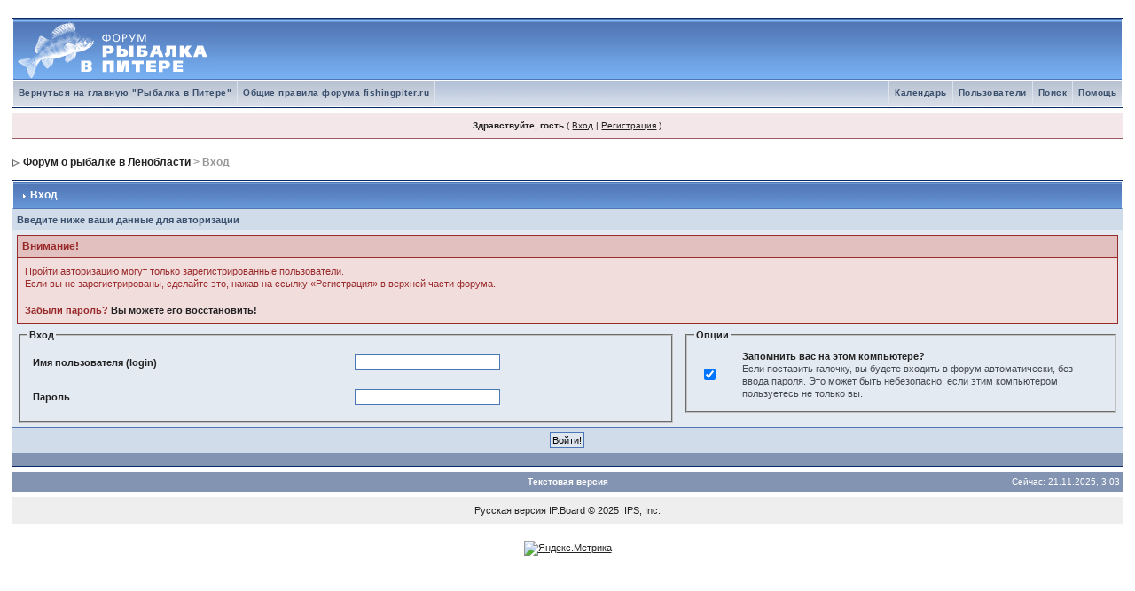

--- FILE ---
content_type: text/html; charset=windows-1251
request_url: http://fishingpiter.ru/forum/index.php?s=26dc235efe79242f812e22c94820ac9b&act=Login&CODE=00
body_size: 4904
content:
<!DOCTYPE html PUBLIC "-//W3C//DTD XHTML 1.0 Transitional//EN" "http://www.w3.org/TR/xhtml1/DTD/xhtml1-transitional.dtd"> 
<html xml:lang="en" lang="en" xmlns="http://www.w3.org/1999/xhtml">
<head>
<meta http-equiv="content-type" content="text/html; charset=windows-1251" />
<link rel="shortcut icon" href="favicon.ico" />
<title>Вход</title>
 
<style type="text/css" media="all">

@import url(http://fishingpiter.ru/forum/style_images/css_2.css);

</style> 
 
</head> 
<body>
<div id="ipbwrapper">
<!--ipb.javascript.start-->
<script type="text/javascript">
 //<![CDATA[
 var ipb_var_st            = "0";
 var ipb_lang_tpl_q1       = "Введите номер страницы, на которую хотите перейти.";
 var ipb_var_s             = "44f314d5444f549fad7b01f7302e7bb7";
 var ipb_var_phpext        = "php";
 var ipb_var_base_url      = "http://fishingpiter.ru/forum/index.php?s=44f314d5444f549fad7b01f7302e7bb7&";
 var ipb_var_image_url     = "style_images/1";
 var ipb_input_f           = "0";
 var ipb_input_t           = "0";
 var ipb_input_p           = "0";
 var ipb_var_cookieid      = "";
 var ipb_var_cookie_domain = "";
 var ipb_var_cookie_path   = "/";
 var ipb_md5_check         = "880ea6a14ea49e853634fbdc5015a024";
 var ipb_new_msgs          = 0;
 var use_enhanced_js       = 1;
 var use_charset           = "windows-1251";
 var ipb_myass_chars_lang  = "Вы ввели слишком мало символов для поиска";
 var ajax_load_msg		   = "Загрузка...";
 //]]>
</script>
<script type="text/javascript" src='jscripts/ips_ipsclass.js'></script>
<script type="text/javascript" src='jscripts/ipb_global.js'></script>
<script type="text/javascript" src='jscripts/ips_menu.js'></script>
<script type="text/javascript" src='style_images/1/folder_js_skin/ips_menu_html.js'></script>
<script type="text/javascript" src='cache/lang_cache/ru/lang_javascript.js'></script>
<script type="text/javascript">
//<![CDATA[
var ipsclass = new ipsclass();
ipsclass.init();
ipsclass.settings['do_linked_resize'] = parseInt( "1" );
ipsclass.settings['resize_percent']   = parseInt( "50" );
//]]>
</script>
<!--ipb.javascript.end-->
<div class="borderwrap">
	<div id="logostrip"><a href='http://fishingpiter.ru/forum/index.php?s=44f314d5444f549fad7b01f7302e7bb7&amp;'><!--ipb.logo.start--><img src='style_images/2_logo5.gif' alt='IPB' style='vertical-align:top' border='0' /><!--ipb.logo.end--></a></div>
	<div id="submenu">
		<!--ipb.leftlinks.start-->
		
			<div class='ipb-top-left-link'><a href="http://www.fishingpiter.ru">Вернуться на главную "Рыбалка в Питере"</a></div>
		
				
		
	<div class='ipb-top-left-link'><a href="http://fishingpiter.ru/forum/index.php?s=44f314d5444f549fad7b01f7302e7bb7&amp;act=boardrules">Общие правила форума fishingpiter.ru</a></div>

		<!--ipb.leftlinks.end-->
		<!--ipb.rightlinks.start-->
		<div class='ipb-top-right-link'><a href="http://fishingpiter.ru/forum/index.php?s=44f314d5444f549fad7b01f7302e7bb7&amp;act=Help">Помощь</a></div>
		<div class='ipb-top-right-link' id="ipb-tl-search"><a href="http://fishingpiter.ru/forum/index.php?s=44f314d5444f549fad7b01f7302e7bb7&amp;act=Search&amp;f=0">Поиск</a></div>
		<div class='ipb-top-right-link'><a href="http://fishingpiter.ru/forum/index.php?s=44f314d5444f549fad7b01f7302e7bb7&amp;act=Members">Пользователи</a></div>
		<div class='ipb-top-right-link'><a href="http://fishingpiter.ru/forum/index.php?s=44f314d5444f549fad7b01f7302e7bb7&amp;act=calendar">Календарь</a></div>
		
		<div class='popupmenu-new' id='ipb-tl-search_menu' style='display:none;width:210px'>
			<form action="http://fishingpiter.ru/forum/index.php?s=44f314d5444f549fad7b01f7302e7bb7&amp;act=Search&amp;CODE=01" method="post">
				<input type='hidden' name='forums' id='gbl-search-forums' value='all' /> 
				<input type="text" size="20" name="keywords" id='ipb-tl-search-box' />
				<input class="button" type="image" style='border:0px' src="style_images/1/login-button.gif" />
				
			</form>
			<div style='padding:4px'>
				<a href='http://fishingpiter.ru/forum/index.php?s=44f314d5444f549fad7b01f7302e7bb7&amp;act=Search'>Дополнительные параметры</a>
			</div>
		</div>
		<script type="text/javascript">
			ipsmenu.register( "ipb-tl-search", 'document.getElementById("ipb-tl-search-box").focus();' );
			gbl_check_search_box();
		</script>
		<!--ipb.rightlinks.end-->
	</div>
</div>

<script type="text/javascript" src='jscripts/ips_xmlhttprequest.js'></script>
<script type="text/javascript" src='jscripts/ipb_global_xmlenhanced.js'></script>
<script type="text/javascript" src='jscripts/dom-drag.js'></script>
<div id='get-myassistant' style='display:none;width:606px;text-align:left;'>
<div class="borderwrap">
 <div class='maintitle' id='myass-drag' title='Нажмите и задержите для перемещения этого окна'>
  <div style='float:right'><a href='#' onclick='document.getElementById("get-myassistant").style.display="none"' title='Закрыть окно'>[X]</a></div>
  <div>Помощник</div>
 </div>
 <div id='myass-content' style='overflow-x:auto;'></div>
 </div>
</div>
<!-- Loading Layer -->
<div id='loading-layer' style='display:none'>
	<div id='loading-layer-shadow'>
	   <div id='loading-layer-inner'>
	 	<img src='style_images/1/loading_anim.gif' border='0' alt='Загрузка. Пожалуйста, подождите...' />
		<span style='font-weight:bold' id='loading-layer-text'>Загрузка. Пожалуйста, подождите...</span>
	    </div>
	</div>
</div>
<!-- / Loading Layer -->
<!-- Msg Layer -->
<div id='ipd-msg-wrapper'>
	<div id='ipd-msg-title'>
		<a href='#' onclick='document.getElementById("ipd-msg-wrapper").style.display="none"; return false;'><img src='style_images/1/close.png' alt='X' title='Close Window' class='ipd' /></a> &nbsp; <strong>Сообщение сайта</strong>
	</div>
	<div id='ipd-msg-inner'><span style='font-weight:bold' id='ipd-msg-text'></span><div class='pp-tiny-text'>(Сообщение закроется через 2 секунды)</div></div>
</div>
<!-- Msg Layer -->

<!-- / End board header -->

<div id="userlinksguest">
	<p class="pcen"><b>Здравствуйте, гость</b> ( <a href="http://fishingpiter.ru/forum/index.php?s=44f314d5444f549fad7b01f7302e7bb7&amp;act=Login&amp;CODE=00">Вход</a> | <a href="http://fishingpiter.ru/forum/index.php?s=44f314d5444f549fad7b01f7302e7bb7&amp;act=Reg&amp;CODE=00">Регистрация</a> )







	</p>
</div>


<!-- Яндекс.Директ -->
<script type="text/javascript">
yandex_partner_id = 56335;
yandex_site_bg_color = 'FFFFFF';
yandex_site_charset = 'windows-1251';
yandex_ad_format = 'direct';
yandex_font_size = 0.9;
yandex_direct_type = 'horizontal';
yandex_direct_border_type = 'ad';
yandex_direct_limit = 4;
yandex_direct_border_color = 'CCCCCC';
yandex_direct_title_color = '550000';
yandex_direct_url_color = '666666';
yandex_direct_all_color = '999999';
yandex_direct_text_color = '000000';
yandex_direct_hover_color = '990000';
document.write('<sc'+'ript type="text/javascript" src="http://an.yandex.ru/system/context.js"></sc'+'ript>');
</script>


<div id="navstrip"><img src='style_images/1/nav.gif' border='0'  alt='&gt;' />&nbsp;<a href='http://fishingpiter.ru/forum/index.php?s=44f314d5444f549fad7b01f7302e7bb7&amp;act=idx'>Форум о рыбалке в Ленобласти</a>&nbsp;&gt;&nbsp;Вход</div>
<!--IBF.NEWPMBOX-->
<script language='JavaScript' type="text/javascript">
<!--
function ValidateForm() {
	var Check = 0;
	if (document.LOGIN.UserName.value == '') { Check = 1; }
	if (document.LOGIN.PassWord.value == '') { Check = 1; }
	if (Check == 1) {

alert("Перед продолжением, введите ваше имя пользователя и пароль");

		return false;
	} else {
		document.LOGIN.submit.disabled = true;
		return true;
	}
}
//-->
</script>

<form action="http://fishingpiter.ru/forum/index.php?s=44f314d5444f549fad7b01f7302e7bb7&amp;act=Login&amp;CODE=01" method="post" name="LOGIN" onsubmit="return ValidateForm()">
	<input type="hidden" name="referer" value="http://fishingpiter.ru/forum/index.php?s=44f314d5444f549fad7b01f7302e7bb7&amp;amp;" />
	<div class="borderwrap">
		<div class="maintitle"><img src='style_images/1/nav_m.gif' border='0'  alt='&gt;' width='8' height='8' />&nbsp;Вход</div>
		<div class='row2'>
			<div class="formsubtitle">Введите ниже ваши данные для авторизации</div>
			<div class="errorwrap" style='margin-bottom:0px;padding-bottom:0px'>
				<h4>Внимание!</h4>
				<p>Пройти авторизацию могут только зарегистрированные пользователи.<br>Если вы не зарегистрированы, сделайте это, нажав на ссылку &laquo;Регистрация&raquo; в верхней части форума.</p>
				<p><b>Забыли пароль? <a href="http://fishingpiter.ru/forum/index.php?act=Reg&amp;CODE=10">Вы можете его восстановить!</a></b></p>
			</div>
		</div>
		<table class='ipbtable' cellspacing="0">
			<tr>
				<td width="60%" valign="top" class='row2'>
					<fieldset>
						<legend><b>Вход</b></legend>
						<table class='ipbtable' cellspacing="1">
							<tr>

<td width="50%"><b>Имя пользователя (login)</b></td>
								<td width="50%"><input type="text" size="25" maxlength="64" name="UserName" /></td>

							</tr>
							<tr>
								<td width="50%"><b>Пароль</b></td>
								<td width="50%"><input type="password" size="25" name="PassWord" /></td>
							</tr>
						</table>
					</fieldset>
				</td>
				<td width="40%" valign="top" class='row2'>
					<fieldset>
						<legend><b>Опции</b></legend>
						<table class='ipbtable' cellspacing="1">
							<tr>
								<td width="10%"><input class='checkbox' type="checkbox" name="CookieDate" value="1" checked="checked" /></td>
								<td width="90%"><b>Запомнить вас на этом компьютере?</b><br /><span class="desc">Если поставить галочку, вы будете входить в форум автоматически, без ввода пароля. Это может быть небезопасно, если этим компьютером пользуетесь не только вы.</span></td>
							</tr>

						</table>
					</fieldset>
				</td>
			</tr>
			<tr>
				<td class="formbuttonrow" colspan="2"><input class="button" type="submit" name="submit" value="Войти!" /></td>
			</tr>
			<tr>
				<td class="catend" colspan="2"><!-- no content --></td>
			</tr>
		</table>
	</div>
</form><!--TASK--><img src='http://fishingpiter.ru/forum/index.php?s=44f314d5444f549fad7b01f7302e7bb7&amp;act=task' border='0' height='1' width='1' alt='' /><!--ETASK-->
<table cellspacing="0" id="gfooter">
	<tr>
		<td width="45%"> </td>
		<td width="10%" align="center" nowrap="nowrap"><a href="lofiversion/index.php"><b>Текстовая версия</b></a></td>
		<td width="45%" align="right" nowrap="nowrap">Сейчас: 21.11.2025, 3:03</td>
	</tr>
</table>

<!-- CNStats begin -->
<script type="text/javascript">
cnsd=document;cnst=escape(cnsd.title);
cnst=cnst.replace(/\+/g,'%2B');cnsa=navigator.appName;
cnsn=(cnsa.substring(0,2)=='Mi')?0:1;cnss=screen;cnspx=(cnsn==0)?cnss.colorDepth:cnss.pixelDepth;
document.write('<img src="http://fishingpiter.ru/fishstats/cnt-gif1x1.php?e='+cnss.width+'.'+cnss.height+'&amp;d='+cnspx+'&amp;r='+escape(cnsd.referrer)+'&amp;p='+escape(cnsd.location)+'&amp;t='+cnst+'" width="1" height="1" border="0">');
</script><noscript><img src="http://fishingpiter.ru/fishstats/cnt-gif1x1.php?468&amp;c=0" width="1" height="1" border="0" alt=""></noscript>
<!-- CNStats end -->

<script type='text/javascript'>
//<![CDATA[
menu_do_global_init();
show_inline_messages();
// Uncomment this to fix IE png images
// causes page slowdown, and some missing images occasionally
// if ( is_ie )
// {
//	 ie_fix_png();
// }

//]]>
</script>
 
<!-- Copyright Information -->
        				  <div align='center' class='copyright'>
        				  	<a href='http://www.ibresource.ru/' style='text-decoration:none' target='_blank'>Русская версия</a> <a href='http://www.invisionboard.com/' style='text-decoration:none' target='_blank'>IP.Board</a>
        				  	 &copy; 2025 &nbsp;<a href='http://www.invisionpower.com/' style='text-decoration:none' target='_blank'>IPS, Inc</a>.
        				  </div>
		<!-- / Copyright -->
</div>


<!-- Yandex.Metrika informer -->
<a href="https://metrika.yandex.ru/stat/?id=33518008&amp;from=informer"
target="_blank" rel="nofollow"><img src="https://informer.yandex.ru/informer/33518008/3_1_FFFFFFFF_EFEFEFFF_0_pageviews"
style="width:88px; height:31px; border:0;" alt="Яндекс.Метрика" title="Яндекс.Метрика: данные за сегодня (просмотры, визиты и уникальные посетители)" onclick="try{Ya.Metrika.informer({i:this,id:33518008,lang:'ru'});return false}catch(e){}" /></a>
<!-- /Yandex.Metrika informer -->

<!-- Yandex.Metrika counter -->
<script type="text/javascript">
    (function (d, w, c) {
        (w[c] = w[c] || []).push(function() {
            try {
                w.yaCounter33518008 = new Ya.Metrika({
                    id:33518008,
                    clickmap:true,
                    trackLinks:true,
                    accurateTrackBounce:true,
                    webvisor:true
                });
            } catch(e) { }
        });

        var n = d.getElementsByTagName("script")[0],
            s = d.createElement("script"),
            f = function () { n.parentNode.insertBefore(s, n); };
        s.type = "text/javascript";
        s.async = true;
        s.src = "https://mc.yandex.ru/metrika/watch.js";

        if (w.opera == "[object Opera]") {
            d.addEventListener("DOMContentLoaded", f, false);
        } else { f(); }
    })(document, window, "yandex_metrika_callbacks");
</script>
<noscript><div><img src="https://mc.yandex.ru/watch/33518008" style="position:absolute; left:-9999px;" alt="" /></div></noscript>
<!-- /Yandex.Metrika counter -->
<p></p>

</body> 
</html>